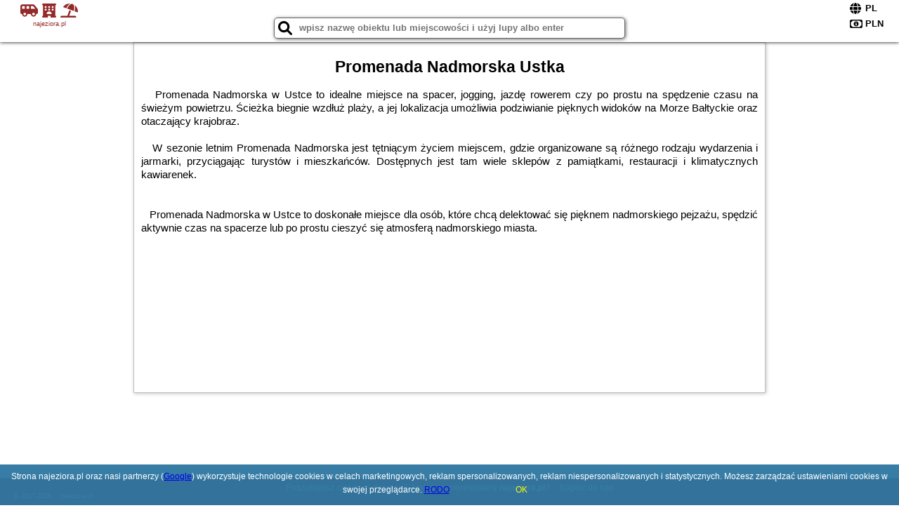

--- FILE ---
content_type: text/html; charset=UTF-8
request_url: https://najeziora.pl/atrakcje/Promenada-Nadmorska-Ustka/273
body_size: 4434
content:
<!DOCTYPE HTML>

<html lang='pl'>

<head>
<meta charset='utf-8'><meta name='viewport' content='width=device-width, initial-scale=1'><meta name='author' content='najeziora.pl *** PolskiePortale.pl Sp. z o.o.'><meta name='google-site-verification' content='yvOM56apBfNca763GbIkNf-b46wyC18X4afyYHSSMcQ'><link rel='canonical' href='https://najeziora.pl/atrakcje/Promenada-Nadmorska-Ustka/273'><link rel='sitemap' type='application/xml' title='Site Map' href='/sitemap.xml'><link rel='dns-prefetch' href='//q-xx.bstatic.com'><link rel='dns-prefetch' href='//api.maptiler.com'><link rel='dns-prefetch' href='//pagead2.googlesyndication.com'><link rel='dns-prefetch' href='//cdnjs.cloudflare.com'>
<link href='https://najeziora.pl/favicon9.ico' rel='shortcut icon' type='image/x-icon'>
<meta name='robots' content='index, follow'><meta name='robots' content='max-image-preview:large'>
<meta name='keywords' content='Promenada Nadmorska Ustka, co robić w, jak spędzać czas wolny, zwiedzanie, musisz to zobaczyć, najeziora.pl'>
<meta name='description' content='Promenada Nadmorska Ustka - miejsce warte zobaczenia. ➡ najeziora.pl'>
<title>Promenada Nadmorska Ustka - co robić w wolnym czasie</title>
<script src='https://code.jquery.com/jquery-3.6.0.min.js'></script><link href='/_css/affiliate0_min.css?0114' rel='stylesheet'>
<!-- Global site tag (gtag.js) - Google Analytics -->
<script async src="https://www.googletagmanager.com/gtag/js?id=G-450R68E3M3"></script>
<script>
  window.dataLayer = window.dataLayer || [];
  function gtag(){dataLayer.push(arguments);}
  gtag('js', new Date());
  gtag('config', 'G-450R68E3M3');
  gtag('config', 'UA-3412385-15');
  setTimeout("gtag('event', '30s', {'event_category':'najeziora.pl', 'event_label':'site_read'});",30000);
</script>
<!-- END Global site tag (gtag.js) - Google Analytics -->
</head>
<body id='body' data-portalversion='0' data-testversion='A'>


<header>
<a href='https://najeziora.pl' title='strona główna' class='link portalName'><i class='fas fa-shuttle-van'></i> <i class='fas fa-hotel'></i> <i class='fas fa-umbrella-beach'></i><br><small>najeziora.pl</small></a>
<div id='searchBox' class='boxRadius'><input type='text' id='searchContent' placeholder='wpisz nazwę obiektu lub miejscowości i użyj lupy albo enter'><i class='fas fa-search' id='searchButtonIco' style='font-size:20px; position:absolute; top:4px; left:5px; cursor:pointer;'></i></div><div id='searchResult'><img src='https://pp4.pportale.pl/img/affiliate/ajax_loader.gif' alt='loader' title='loader' id='ajaxLoader'></div><form method='post' action='#' id='langBox'><span><i class='fa-solid fa-globe'></i></span><select name='language' onchange="this.form.submit()"><option value='en' >EN</option><option value='es' >ES</option><option value='de' >DE</option><option value='fr' >FR</option><option value='it' >IT</option><option value='pl' SELECTED>PL</option><option value='pt' >PT</option></select></form>
<form method='post' action='#' id='currencyBox'><span><i class='fa-regular fa-money-bill-1'></i></span><select name='currency' onchange="this.form.submit()"><option value='ARS' >ARS</option><option value='BRL' >BRL</option><option value='CAD' >CAD</option><option value='CLP' >CLP</option><option value='COP' >COP</option><option value='EUR' >EUR</option><option value='GBP' >GBP</option><option value='INR' >INR</option><option value='PLN' SELECTED>PLN</option><option value='USD' >USD</option></select></form>
</header>
<main>
<article class='articleContainer'><h1 class='articleHeading'>Promenada Nadmorska Ustka</h1><div class='articleContent'><p>&nbsp; &nbsp;Promenada Nadmorska w Ustce to idealne miejsce na spacer, jogging, jazdę rowerem czy po prostu na spędzenie czasu na świeżym powietrzu. Ścieżka biegnie wzdłuż plaży, a jej lokalizacja umożliwia podziwianie pięknych widok&oacute;w na Morze Bałtyckie oraz otaczający krajobraz.</p>
<p>&nbsp;</p>
<p>&nbsp; &nbsp;W sezonie letnim Promenada Nadmorska jest tętniącym życiem miejscem, gdzie organizowane są r&oacute;żnego rodzaju wydarzenia i jarmarki, przyciągając turyst&oacute;w i mieszkańc&oacute;w. Dostępnych jest tam wiele sklep&oacute;w z pamiątkami, restauracji i klimatycznych kawiarenek.</p>
<p>&nbsp;</p>
<p>&nbsp;</p>
<p>&nbsp; &nbsp;Promenada Nadmorska w Ustce to doskonałe miejsce dla os&oacute;b, kt&oacute;re chcą delektować się pięknem nadmorskiego pejzażu, spędzić aktywnie czas na spacerze lub po prostu cieszyć się atmosferą nadmorskiego miasta.&nbsp;</p></div></article><div style='margin-top:70px;'>&nbsp;</div><div class='promoOfferContainer' style='max-width:810px;'>
<p id='searchConfigButton' class='boxRadius'>Filtruj</p><a href='/loty/wszystkie' id='flightsLink' title='Loty' class='link boxRadius'>Loty</a><a href='/samochody/wszystkie/rezerwuj' id='carsLink' title='Samochody' class='link boxRadius'>Samochody</a><a href='/atrakcje' id='attractionLink' title='Atrakcje' class='link boxRadius'>Atrakcje</a><a href='/artykul' id='articleLink' title='Artykuły' class='link boxRadius'>Artykuły</a><div id='offersCount' data-count='0' class='boxRadius'>Liczba ofert <span>0</span></div><div class='brakOfert'><a href='/' class='link' title='strona główna'>Brak ofert w wybranym kryterium.</a></div>
<script id='resultsId' data-portalid='249' data-adsense='1' data-portalversion='0' data-noc='noclegi' type='text/json'>{}</script>
<script id='resultsInfo' type='text/json'>{"count":{"ALL":0,"SQL":0,"BG":0,"II":0,"TL":0,"AC":0,"PP":0,"Loop":0},"max":{"Limit":10,"BG":10,"II":10,"TL":10,"AC":10,"PP":10}}</script>

<script id='resultsMap' type='text/json' data-reload='YES'></script>

<script id='globalWhere' type='text/json'>{"place":null,"name":null,"category":null,"portal":null,"searchRadius":"100","whereXY":"","deltaNSEW":{"0":54.644896900900903347064740955829620361328125,"1":52.8430950990991021853915299288928508758544921875,"2":22.7779725384615403527277521789073944091796875,"3":19.7010494615384601502228179015219211578369140625},"deltaLimitNSEW":{"0":54.644896900900903347064740955829620361328125,"1":52.8430950990991021853915299288928508758544921875,"2":22.7779725384615403527277521789073944091796875,"3":19.7010494615384601502228179015219211578369140625},"partnerAff":{"0":"PP","1":"II","2":"BG","3":"TL"},"detailedTrail":"SnnnnnnnnnnnnnnnnnnS"}</script>
</div>
<style>.attractionPromoBox {display:inline-block; width:533px; height:300px; padding:5px; margin:10px; position:relative;} .attractionPromoBox img {width:533px; height:300px;} .attractionPromoBox p {width:533px; height:30px; position:absolute; bottom:-5px; background-color:rgba(255,255,255,0.8);} </style><div style='text-align:center;'><a href='https://www.booking.com/attractions/searchresults/pl/poznan.pl.html?aid=1210780&label=AT051768826076A00ATTRS' target='_blank' title='Poznań' class='attractionPromoBox'><img src='https://q-xx.bstatic.com/xdata/images/city/533x300/972805.jpg?k=9874675e7ede70f91d287c823b8bc505fd6bf1fe2d24465a3200b14c72b2c6d6' alt='Poznań' onerror="this.onerror=null;this.src='/loader_camera.svg';"> <p>Poznań (31 Atrakcje)</p></a><a href='https://www.booking.com/attractions/searchresults/pl/gdansk.pl.html?aid=1210780&label=AT051768826076A00ATTRS' target='_blank' title='Gdańsk' class='attractionPromoBox'><img src='https://q-xx.bstatic.com/xdata/images/city/533x300/972801.jpg?k=bdb59fda51e19a6fb5e2e8c69dfb777757e40afcf61932978faae9cc5abe3ad6' alt='Gdańsk' onerror="this.onerror=null;this.src='/loader_camera.svg';"> <p>Gdańsk (306 Atrakcje)</p></a><a href='https://www.booking.com/attractions/searchresults/pl/torun.pl.html?aid=1210780&label=AT051768826076A00ATTRS' target='_blank' title='Toruń' class='attractionPromoBox'><img src='https://q-xx.bstatic.com/xdata/images/city/533x300/653055.jpg?k=cd875ca828f5a90da68cd2077cc7e4eb18427f17b05c21623b7ad9515affe77d' alt='Toruń' onerror="this.onerror=null;this.src='/loader_camera.svg';"> <p>Toruń (12 Atrakcje)</p></a><a href='https://www.booking.com/attractions/searchresults/pl/warsaw.pl.html?aid=1210780&label=AT051768826076A00ATTRS' target='_blank' title='Warszawa' class='attractionPromoBox'><img src='https://q-xx.bstatic.com/xdata/images/city/533x300/653094.jpg?k=8496856f9932692d9f838b4e19627769eacce5da6559b72c44e865242142c7b3' alt='Warszawa' onerror="this.onerror=null;this.src='/loader_camera.svg';"> <p>Warszawa (361 Atrakcje)</p></a><a href='https://www.booking.com/attractions/searchresults/pl/wroclaw.pl.html?aid=1210780&label=AT051768826076A00ATTRS' target='_blank' title='Wrocław' class='attractionPromoBox'><img src='https://q-xx.bstatic.com/xdata/images/city/533x300/972536.jpg?k=fc90a871db0baae4bd8b649d9624809eaceee5f4ef218f09d158c8fe8d6d6abe' alt='Wrocław' onerror="this.onerror=null;this.src='/loader_camera.svg';"> <p>Wrocław (195 Atrakcje)</p></a><a href='https://www.booking.com/attractions/searchresults/pl/krakow.pl.html?aid=1210780&label=AT051768826076A00ATTRS' target='_blank' title='Kraków' class='attractionPromoBox'><img src='https://q-xx.bstatic.com/xdata/images/city/533x300/977208.jpg?k=f0d107e976ba427dbdb9addb0eea353f1b6ccee0df431c5a5e432d43f9ff395e' alt='Kraków' onerror="this.onerror=null;this.src='/loader_camera.svg';"> <p>Kraków (1086 Atrakcje)</p></a></div><br><br>&nbsp;<div style='text-align:center;'><article class='offerBox articleBox articleBoxList'><a href='/atrakcje/Promenada-Nadmorska-Ustka/273' title='Czytaj dalej - Promenada Nadmorska Ustka' class='articlePromoLink'>Promenada Nadmorska Ustka</a></article></div></main>

<div id='cookiesInfo'>Strona najeziora.pl oraz nasi partnerzy (<a href="https://policies.google.com/technologies/partner-sites" target="_blank">Google</a>) wykorzystuje technologie cookies w celach marketingowych, reklam spersonalizowanych, reklam niespersonalizowanych i statystycznych. Możesz zarządzać ustawieniami cookies w swojej przeglądarce. <a href="https://polskieportale.pl/rodo" target="_blank">RODO</a> <span id='cookiesOk'>OK</span></div>
<div id='coveredBox'></div><div id='confirmingBox'><div style='width: 98%; text-align: center; margin: 0px 0px 10px 0px;'><p class='switchOption' style='display:inline-block; width:130px;'><span class='partner' style='width:80px;'>WiFi</span><label class='switch'><input type='checkbox'  class='searchSwitch' data-switch='14'><span class='slider round'></span></label></p><p class='switchOption' style='display:inline-block; width:130px;'><span class='partner' style='width:80px;'>Basen</span><label class='switch'><input type='checkbox'  class='searchSwitch' data-switch='15'><span class='slider round'></span></label></p><p class='switchOption' style='display:inline-block; width:260px;'><span class='partner' style='width:210px;'>Pokoje dla singli</span><label class='switch'><input type='checkbox'  class='searchSwitch' data-switch='22'><span class='slider round'></span></label></p><p class='switchOption' style='display:inline-block; width:130px;'><span class='partner' style='width:80px;'>Parking</span><label class='switch'><input type='checkbox'  class='searchSwitch' data-switch='20'><span class='slider round'></span></label></p><p class='switchOption' style='display:inline-block; width:130px;'><span class='partner' style='width:80px;'>Plac zabaw</span><label class='switch'><input type='checkbox'  class='searchSwitch' data-switch='21'><span class='slider round'></span></label></p><p class='switchOption' style='display:inline-block; width:260px;'><span class='partner' style='width:210px;'>Wyżywienie (BB,HB,FB)</span><label class='switch'><input type='checkbox'  class='searchSwitch' data-switch='17'><span class='slider round'></span></label></p><p class='switchOption' style='display:inline-block; width:130px;'><span class='partner' style='width:80px;'>Udogodnienia</span><label class='switch'><input type='checkbox'  class='searchSwitch' data-switch='18'><span class='slider round'></span></label></p><p class='switchOption' style='display:inline-block; width:130px;'><span class='partner' style='width:80px;'>Wellness</span><label class='switch'><input type='checkbox'  class='searchSwitch' data-switch='19'><span class='slider round'></span></label></p><p class='switchOption' style='display:inline-block; width:260px;'><span class='partner' style='width:210px;'>Akceptacja zwierząt</span><label class='switch'><input type='checkbox'  class='searchSwitch' data-switch='16'><span class='slider round'></span></label></p><div style='clear:both;'></div></div>
<div style='width:98%; text-align:center; margin:10px;'><span><i class='fas fa-clipboard-check closeButton' title='Filtruj' style='width:50px; height:50px; font-size:30px; cursor:pointer; color:rgb(60,179,113); margin-right:50px;'></i></span></div>
<div style='position:absolute; bottom:5px; right:5px; font-size:10px;'><a href='https://najeziora.pl' class='link'>strona główna</a></div></div>

<footer id='footer' data-p1='atrakcje' data-p2='Promenada-Nadmorska-Ustka'><div style='font-size:12px;'>Poszukujesz ciekawej domeny? Jesteś zainteresowany <strong>najeziora.pl</strong>? <a href='https://polskieportale.pl/domeny/b66b290417b6153fa80735c47670634b' target='_blank' title='kontakt w sprawie domeny'>Napisz do nas</a></div><small id='footerAuthor'><span id='footerAuthorDate' data-crkey='Promenada-Nadmorska-Ustka' data-site='najeziora.pl'>&copy; 2017-2026</span> <a href='https://polskieportale.pl' target='_blank'>najeziora.pl</a></small></footer>
<script src='https://cdnjs.cloudflare.com/ajax/libs/jqueryui/1.12.1/jquery-ui.min.js' async></script><link href='https://cdnjs.cloudflare.com/ajax/libs/jqueryui/1.12.1/themes/blitzer/jquery-ui.min.css' rel='stylesheet'><script data-ad-client='ca-pub-6460175736944505' async src='//pagead2.googlesyndication.com/pagead/js/adsbygoogle.js'></script><script src='/_js/pl_site_min.js?0114' async></script><script src='https://cdnjs.cloudflare.com/ajax/libs/font-awesome/6.1.1/js/all.min.js' crossorigin='anonymous'></script>

</body>
</html>

--- FILE ---
content_type: text/html; charset=utf-8
request_url: https://www.google.com/recaptcha/api2/aframe
body_size: 267
content:
<!DOCTYPE HTML><html><head><meta http-equiv="content-type" content="text/html; charset=UTF-8"></head><body><script nonce="kCQaRXXpW8zwhgv61y42FA">/** Anti-fraud and anti-abuse applications only. See google.com/recaptcha */ try{var clients={'sodar':'https://pagead2.googlesyndication.com/pagead/sodar?'};window.addEventListener("message",function(a){try{if(a.source===window.parent){var b=JSON.parse(a.data);var c=clients[b['id']];if(c){var d=document.createElement('img');d.src=c+b['params']+'&rc='+(localStorage.getItem("rc::a")?sessionStorage.getItem("rc::b"):"");window.document.body.appendChild(d);sessionStorage.setItem("rc::e",parseInt(sessionStorage.getItem("rc::e")||0)+1);localStorage.setItem("rc::h",'1768826586261');}}}catch(b){}});window.parent.postMessage("_grecaptcha_ready", "*");}catch(b){}</script></body></html>